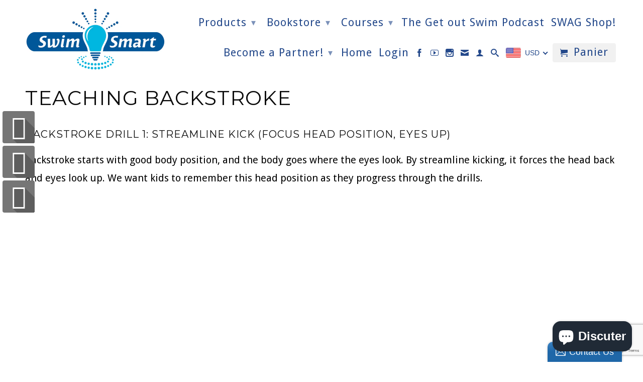

--- FILE ---
content_type: text/html; charset=utf-8
request_url: https://www.google.com/recaptcha/api2/anchor?ar=1&k=6LeTRAoeAAAAACKeCUlhSkXvVTIwv0_OgDTqgYsa&co=aHR0cHM6Ly93d3cuc3dpbXNtYXJ0dG9kYXkuY29tOjQ0Mw..&hl=en&v=PoyoqOPhxBO7pBk68S4YbpHZ&size=invisible&anchor-ms=20000&execute-ms=30000&cb=841s0zrmmpt4
body_size: 48567
content:
<!DOCTYPE HTML><html dir="ltr" lang="en"><head><meta http-equiv="Content-Type" content="text/html; charset=UTF-8">
<meta http-equiv="X-UA-Compatible" content="IE=edge">
<title>reCAPTCHA</title>
<style type="text/css">
/* cyrillic-ext */
@font-face {
  font-family: 'Roboto';
  font-style: normal;
  font-weight: 400;
  font-stretch: 100%;
  src: url(//fonts.gstatic.com/s/roboto/v48/KFO7CnqEu92Fr1ME7kSn66aGLdTylUAMa3GUBHMdazTgWw.woff2) format('woff2');
  unicode-range: U+0460-052F, U+1C80-1C8A, U+20B4, U+2DE0-2DFF, U+A640-A69F, U+FE2E-FE2F;
}
/* cyrillic */
@font-face {
  font-family: 'Roboto';
  font-style: normal;
  font-weight: 400;
  font-stretch: 100%;
  src: url(//fonts.gstatic.com/s/roboto/v48/KFO7CnqEu92Fr1ME7kSn66aGLdTylUAMa3iUBHMdazTgWw.woff2) format('woff2');
  unicode-range: U+0301, U+0400-045F, U+0490-0491, U+04B0-04B1, U+2116;
}
/* greek-ext */
@font-face {
  font-family: 'Roboto';
  font-style: normal;
  font-weight: 400;
  font-stretch: 100%;
  src: url(//fonts.gstatic.com/s/roboto/v48/KFO7CnqEu92Fr1ME7kSn66aGLdTylUAMa3CUBHMdazTgWw.woff2) format('woff2');
  unicode-range: U+1F00-1FFF;
}
/* greek */
@font-face {
  font-family: 'Roboto';
  font-style: normal;
  font-weight: 400;
  font-stretch: 100%;
  src: url(//fonts.gstatic.com/s/roboto/v48/KFO7CnqEu92Fr1ME7kSn66aGLdTylUAMa3-UBHMdazTgWw.woff2) format('woff2');
  unicode-range: U+0370-0377, U+037A-037F, U+0384-038A, U+038C, U+038E-03A1, U+03A3-03FF;
}
/* math */
@font-face {
  font-family: 'Roboto';
  font-style: normal;
  font-weight: 400;
  font-stretch: 100%;
  src: url(//fonts.gstatic.com/s/roboto/v48/KFO7CnqEu92Fr1ME7kSn66aGLdTylUAMawCUBHMdazTgWw.woff2) format('woff2');
  unicode-range: U+0302-0303, U+0305, U+0307-0308, U+0310, U+0312, U+0315, U+031A, U+0326-0327, U+032C, U+032F-0330, U+0332-0333, U+0338, U+033A, U+0346, U+034D, U+0391-03A1, U+03A3-03A9, U+03B1-03C9, U+03D1, U+03D5-03D6, U+03F0-03F1, U+03F4-03F5, U+2016-2017, U+2034-2038, U+203C, U+2040, U+2043, U+2047, U+2050, U+2057, U+205F, U+2070-2071, U+2074-208E, U+2090-209C, U+20D0-20DC, U+20E1, U+20E5-20EF, U+2100-2112, U+2114-2115, U+2117-2121, U+2123-214F, U+2190, U+2192, U+2194-21AE, U+21B0-21E5, U+21F1-21F2, U+21F4-2211, U+2213-2214, U+2216-22FF, U+2308-230B, U+2310, U+2319, U+231C-2321, U+2336-237A, U+237C, U+2395, U+239B-23B7, U+23D0, U+23DC-23E1, U+2474-2475, U+25AF, U+25B3, U+25B7, U+25BD, U+25C1, U+25CA, U+25CC, U+25FB, U+266D-266F, U+27C0-27FF, U+2900-2AFF, U+2B0E-2B11, U+2B30-2B4C, U+2BFE, U+3030, U+FF5B, U+FF5D, U+1D400-1D7FF, U+1EE00-1EEFF;
}
/* symbols */
@font-face {
  font-family: 'Roboto';
  font-style: normal;
  font-weight: 400;
  font-stretch: 100%;
  src: url(//fonts.gstatic.com/s/roboto/v48/KFO7CnqEu92Fr1ME7kSn66aGLdTylUAMaxKUBHMdazTgWw.woff2) format('woff2');
  unicode-range: U+0001-000C, U+000E-001F, U+007F-009F, U+20DD-20E0, U+20E2-20E4, U+2150-218F, U+2190, U+2192, U+2194-2199, U+21AF, U+21E6-21F0, U+21F3, U+2218-2219, U+2299, U+22C4-22C6, U+2300-243F, U+2440-244A, U+2460-24FF, U+25A0-27BF, U+2800-28FF, U+2921-2922, U+2981, U+29BF, U+29EB, U+2B00-2BFF, U+4DC0-4DFF, U+FFF9-FFFB, U+10140-1018E, U+10190-1019C, U+101A0, U+101D0-101FD, U+102E0-102FB, U+10E60-10E7E, U+1D2C0-1D2D3, U+1D2E0-1D37F, U+1F000-1F0FF, U+1F100-1F1AD, U+1F1E6-1F1FF, U+1F30D-1F30F, U+1F315, U+1F31C, U+1F31E, U+1F320-1F32C, U+1F336, U+1F378, U+1F37D, U+1F382, U+1F393-1F39F, U+1F3A7-1F3A8, U+1F3AC-1F3AF, U+1F3C2, U+1F3C4-1F3C6, U+1F3CA-1F3CE, U+1F3D4-1F3E0, U+1F3ED, U+1F3F1-1F3F3, U+1F3F5-1F3F7, U+1F408, U+1F415, U+1F41F, U+1F426, U+1F43F, U+1F441-1F442, U+1F444, U+1F446-1F449, U+1F44C-1F44E, U+1F453, U+1F46A, U+1F47D, U+1F4A3, U+1F4B0, U+1F4B3, U+1F4B9, U+1F4BB, U+1F4BF, U+1F4C8-1F4CB, U+1F4D6, U+1F4DA, U+1F4DF, U+1F4E3-1F4E6, U+1F4EA-1F4ED, U+1F4F7, U+1F4F9-1F4FB, U+1F4FD-1F4FE, U+1F503, U+1F507-1F50B, U+1F50D, U+1F512-1F513, U+1F53E-1F54A, U+1F54F-1F5FA, U+1F610, U+1F650-1F67F, U+1F687, U+1F68D, U+1F691, U+1F694, U+1F698, U+1F6AD, U+1F6B2, U+1F6B9-1F6BA, U+1F6BC, U+1F6C6-1F6CF, U+1F6D3-1F6D7, U+1F6E0-1F6EA, U+1F6F0-1F6F3, U+1F6F7-1F6FC, U+1F700-1F7FF, U+1F800-1F80B, U+1F810-1F847, U+1F850-1F859, U+1F860-1F887, U+1F890-1F8AD, U+1F8B0-1F8BB, U+1F8C0-1F8C1, U+1F900-1F90B, U+1F93B, U+1F946, U+1F984, U+1F996, U+1F9E9, U+1FA00-1FA6F, U+1FA70-1FA7C, U+1FA80-1FA89, U+1FA8F-1FAC6, U+1FACE-1FADC, U+1FADF-1FAE9, U+1FAF0-1FAF8, U+1FB00-1FBFF;
}
/* vietnamese */
@font-face {
  font-family: 'Roboto';
  font-style: normal;
  font-weight: 400;
  font-stretch: 100%;
  src: url(//fonts.gstatic.com/s/roboto/v48/KFO7CnqEu92Fr1ME7kSn66aGLdTylUAMa3OUBHMdazTgWw.woff2) format('woff2');
  unicode-range: U+0102-0103, U+0110-0111, U+0128-0129, U+0168-0169, U+01A0-01A1, U+01AF-01B0, U+0300-0301, U+0303-0304, U+0308-0309, U+0323, U+0329, U+1EA0-1EF9, U+20AB;
}
/* latin-ext */
@font-face {
  font-family: 'Roboto';
  font-style: normal;
  font-weight: 400;
  font-stretch: 100%;
  src: url(//fonts.gstatic.com/s/roboto/v48/KFO7CnqEu92Fr1ME7kSn66aGLdTylUAMa3KUBHMdazTgWw.woff2) format('woff2');
  unicode-range: U+0100-02BA, U+02BD-02C5, U+02C7-02CC, U+02CE-02D7, U+02DD-02FF, U+0304, U+0308, U+0329, U+1D00-1DBF, U+1E00-1E9F, U+1EF2-1EFF, U+2020, U+20A0-20AB, U+20AD-20C0, U+2113, U+2C60-2C7F, U+A720-A7FF;
}
/* latin */
@font-face {
  font-family: 'Roboto';
  font-style: normal;
  font-weight: 400;
  font-stretch: 100%;
  src: url(//fonts.gstatic.com/s/roboto/v48/KFO7CnqEu92Fr1ME7kSn66aGLdTylUAMa3yUBHMdazQ.woff2) format('woff2');
  unicode-range: U+0000-00FF, U+0131, U+0152-0153, U+02BB-02BC, U+02C6, U+02DA, U+02DC, U+0304, U+0308, U+0329, U+2000-206F, U+20AC, U+2122, U+2191, U+2193, U+2212, U+2215, U+FEFF, U+FFFD;
}
/* cyrillic-ext */
@font-face {
  font-family: 'Roboto';
  font-style: normal;
  font-weight: 500;
  font-stretch: 100%;
  src: url(//fonts.gstatic.com/s/roboto/v48/KFO7CnqEu92Fr1ME7kSn66aGLdTylUAMa3GUBHMdazTgWw.woff2) format('woff2');
  unicode-range: U+0460-052F, U+1C80-1C8A, U+20B4, U+2DE0-2DFF, U+A640-A69F, U+FE2E-FE2F;
}
/* cyrillic */
@font-face {
  font-family: 'Roboto';
  font-style: normal;
  font-weight: 500;
  font-stretch: 100%;
  src: url(//fonts.gstatic.com/s/roboto/v48/KFO7CnqEu92Fr1ME7kSn66aGLdTylUAMa3iUBHMdazTgWw.woff2) format('woff2');
  unicode-range: U+0301, U+0400-045F, U+0490-0491, U+04B0-04B1, U+2116;
}
/* greek-ext */
@font-face {
  font-family: 'Roboto';
  font-style: normal;
  font-weight: 500;
  font-stretch: 100%;
  src: url(//fonts.gstatic.com/s/roboto/v48/KFO7CnqEu92Fr1ME7kSn66aGLdTylUAMa3CUBHMdazTgWw.woff2) format('woff2');
  unicode-range: U+1F00-1FFF;
}
/* greek */
@font-face {
  font-family: 'Roboto';
  font-style: normal;
  font-weight: 500;
  font-stretch: 100%;
  src: url(//fonts.gstatic.com/s/roboto/v48/KFO7CnqEu92Fr1ME7kSn66aGLdTylUAMa3-UBHMdazTgWw.woff2) format('woff2');
  unicode-range: U+0370-0377, U+037A-037F, U+0384-038A, U+038C, U+038E-03A1, U+03A3-03FF;
}
/* math */
@font-face {
  font-family: 'Roboto';
  font-style: normal;
  font-weight: 500;
  font-stretch: 100%;
  src: url(//fonts.gstatic.com/s/roboto/v48/KFO7CnqEu92Fr1ME7kSn66aGLdTylUAMawCUBHMdazTgWw.woff2) format('woff2');
  unicode-range: U+0302-0303, U+0305, U+0307-0308, U+0310, U+0312, U+0315, U+031A, U+0326-0327, U+032C, U+032F-0330, U+0332-0333, U+0338, U+033A, U+0346, U+034D, U+0391-03A1, U+03A3-03A9, U+03B1-03C9, U+03D1, U+03D5-03D6, U+03F0-03F1, U+03F4-03F5, U+2016-2017, U+2034-2038, U+203C, U+2040, U+2043, U+2047, U+2050, U+2057, U+205F, U+2070-2071, U+2074-208E, U+2090-209C, U+20D0-20DC, U+20E1, U+20E5-20EF, U+2100-2112, U+2114-2115, U+2117-2121, U+2123-214F, U+2190, U+2192, U+2194-21AE, U+21B0-21E5, U+21F1-21F2, U+21F4-2211, U+2213-2214, U+2216-22FF, U+2308-230B, U+2310, U+2319, U+231C-2321, U+2336-237A, U+237C, U+2395, U+239B-23B7, U+23D0, U+23DC-23E1, U+2474-2475, U+25AF, U+25B3, U+25B7, U+25BD, U+25C1, U+25CA, U+25CC, U+25FB, U+266D-266F, U+27C0-27FF, U+2900-2AFF, U+2B0E-2B11, U+2B30-2B4C, U+2BFE, U+3030, U+FF5B, U+FF5D, U+1D400-1D7FF, U+1EE00-1EEFF;
}
/* symbols */
@font-face {
  font-family: 'Roboto';
  font-style: normal;
  font-weight: 500;
  font-stretch: 100%;
  src: url(//fonts.gstatic.com/s/roboto/v48/KFO7CnqEu92Fr1ME7kSn66aGLdTylUAMaxKUBHMdazTgWw.woff2) format('woff2');
  unicode-range: U+0001-000C, U+000E-001F, U+007F-009F, U+20DD-20E0, U+20E2-20E4, U+2150-218F, U+2190, U+2192, U+2194-2199, U+21AF, U+21E6-21F0, U+21F3, U+2218-2219, U+2299, U+22C4-22C6, U+2300-243F, U+2440-244A, U+2460-24FF, U+25A0-27BF, U+2800-28FF, U+2921-2922, U+2981, U+29BF, U+29EB, U+2B00-2BFF, U+4DC0-4DFF, U+FFF9-FFFB, U+10140-1018E, U+10190-1019C, U+101A0, U+101D0-101FD, U+102E0-102FB, U+10E60-10E7E, U+1D2C0-1D2D3, U+1D2E0-1D37F, U+1F000-1F0FF, U+1F100-1F1AD, U+1F1E6-1F1FF, U+1F30D-1F30F, U+1F315, U+1F31C, U+1F31E, U+1F320-1F32C, U+1F336, U+1F378, U+1F37D, U+1F382, U+1F393-1F39F, U+1F3A7-1F3A8, U+1F3AC-1F3AF, U+1F3C2, U+1F3C4-1F3C6, U+1F3CA-1F3CE, U+1F3D4-1F3E0, U+1F3ED, U+1F3F1-1F3F3, U+1F3F5-1F3F7, U+1F408, U+1F415, U+1F41F, U+1F426, U+1F43F, U+1F441-1F442, U+1F444, U+1F446-1F449, U+1F44C-1F44E, U+1F453, U+1F46A, U+1F47D, U+1F4A3, U+1F4B0, U+1F4B3, U+1F4B9, U+1F4BB, U+1F4BF, U+1F4C8-1F4CB, U+1F4D6, U+1F4DA, U+1F4DF, U+1F4E3-1F4E6, U+1F4EA-1F4ED, U+1F4F7, U+1F4F9-1F4FB, U+1F4FD-1F4FE, U+1F503, U+1F507-1F50B, U+1F50D, U+1F512-1F513, U+1F53E-1F54A, U+1F54F-1F5FA, U+1F610, U+1F650-1F67F, U+1F687, U+1F68D, U+1F691, U+1F694, U+1F698, U+1F6AD, U+1F6B2, U+1F6B9-1F6BA, U+1F6BC, U+1F6C6-1F6CF, U+1F6D3-1F6D7, U+1F6E0-1F6EA, U+1F6F0-1F6F3, U+1F6F7-1F6FC, U+1F700-1F7FF, U+1F800-1F80B, U+1F810-1F847, U+1F850-1F859, U+1F860-1F887, U+1F890-1F8AD, U+1F8B0-1F8BB, U+1F8C0-1F8C1, U+1F900-1F90B, U+1F93B, U+1F946, U+1F984, U+1F996, U+1F9E9, U+1FA00-1FA6F, U+1FA70-1FA7C, U+1FA80-1FA89, U+1FA8F-1FAC6, U+1FACE-1FADC, U+1FADF-1FAE9, U+1FAF0-1FAF8, U+1FB00-1FBFF;
}
/* vietnamese */
@font-face {
  font-family: 'Roboto';
  font-style: normal;
  font-weight: 500;
  font-stretch: 100%;
  src: url(//fonts.gstatic.com/s/roboto/v48/KFO7CnqEu92Fr1ME7kSn66aGLdTylUAMa3OUBHMdazTgWw.woff2) format('woff2');
  unicode-range: U+0102-0103, U+0110-0111, U+0128-0129, U+0168-0169, U+01A0-01A1, U+01AF-01B0, U+0300-0301, U+0303-0304, U+0308-0309, U+0323, U+0329, U+1EA0-1EF9, U+20AB;
}
/* latin-ext */
@font-face {
  font-family: 'Roboto';
  font-style: normal;
  font-weight: 500;
  font-stretch: 100%;
  src: url(//fonts.gstatic.com/s/roboto/v48/KFO7CnqEu92Fr1ME7kSn66aGLdTylUAMa3KUBHMdazTgWw.woff2) format('woff2');
  unicode-range: U+0100-02BA, U+02BD-02C5, U+02C7-02CC, U+02CE-02D7, U+02DD-02FF, U+0304, U+0308, U+0329, U+1D00-1DBF, U+1E00-1E9F, U+1EF2-1EFF, U+2020, U+20A0-20AB, U+20AD-20C0, U+2113, U+2C60-2C7F, U+A720-A7FF;
}
/* latin */
@font-face {
  font-family: 'Roboto';
  font-style: normal;
  font-weight: 500;
  font-stretch: 100%;
  src: url(//fonts.gstatic.com/s/roboto/v48/KFO7CnqEu92Fr1ME7kSn66aGLdTylUAMa3yUBHMdazQ.woff2) format('woff2');
  unicode-range: U+0000-00FF, U+0131, U+0152-0153, U+02BB-02BC, U+02C6, U+02DA, U+02DC, U+0304, U+0308, U+0329, U+2000-206F, U+20AC, U+2122, U+2191, U+2193, U+2212, U+2215, U+FEFF, U+FFFD;
}
/* cyrillic-ext */
@font-face {
  font-family: 'Roboto';
  font-style: normal;
  font-weight: 900;
  font-stretch: 100%;
  src: url(//fonts.gstatic.com/s/roboto/v48/KFO7CnqEu92Fr1ME7kSn66aGLdTylUAMa3GUBHMdazTgWw.woff2) format('woff2');
  unicode-range: U+0460-052F, U+1C80-1C8A, U+20B4, U+2DE0-2DFF, U+A640-A69F, U+FE2E-FE2F;
}
/* cyrillic */
@font-face {
  font-family: 'Roboto';
  font-style: normal;
  font-weight: 900;
  font-stretch: 100%;
  src: url(//fonts.gstatic.com/s/roboto/v48/KFO7CnqEu92Fr1ME7kSn66aGLdTylUAMa3iUBHMdazTgWw.woff2) format('woff2');
  unicode-range: U+0301, U+0400-045F, U+0490-0491, U+04B0-04B1, U+2116;
}
/* greek-ext */
@font-face {
  font-family: 'Roboto';
  font-style: normal;
  font-weight: 900;
  font-stretch: 100%;
  src: url(//fonts.gstatic.com/s/roboto/v48/KFO7CnqEu92Fr1ME7kSn66aGLdTylUAMa3CUBHMdazTgWw.woff2) format('woff2');
  unicode-range: U+1F00-1FFF;
}
/* greek */
@font-face {
  font-family: 'Roboto';
  font-style: normal;
  font-weight: 900;
  font-stretch: 100%;
  src: url(//fonts.gstatic.com/s/roboto/v48/KFO7CnqEu92Fr1ME7kSn66aGLdTylUAMa3-UBHMdazTgWw.woff2) format('woff2');
  unicode-range: U+0370-0377, U+037A-037F, U+0384-038A, U+038C, U+038E-03A1, U+03A3-03FF;
}
/* math */
@font-face {
  font-family: 'Roboto';
  font-style: normal;
  font-weight: 900;
  font-stretch: 100%;
  src: url(//fonts.gstatic.com/s/roboto/v48/KFO7CnqEu92Fr1ME7kSn66aGLdTylUAMawCUBHMdazTgWw.woff2) format('woff2');
  unicode-range: U+0302-0303, U+0305, U+0307-0308, U+0310, U+0312, U+0315, U+031A, U+0326-0327, U+032C, U+032F-0330, U+0332-0333, U+0338, U+033A, U+0346, U+034D, U+0391-03A1, U+03A3-03A9, U+03B1-03C9, U+03D1, U+03D5-03D6, U+03F0-03F1, U+03F4-03F5, U+2016-2017, U+2034-2038, U+203C, U+2040, U+2043, U+2047, U+2050, U+2057, U+205F, U+2070-2071, U+2074-208E, U+2090-209C, U+20D0-20DC, U+20E1, U+20E5-20EF, U+2100-2112, U+2114-2115, U+2117-2121, U+2123-214F, U+2190, U+2192, U+2194-21AE, U+21B0-21E5, U+21F1-21F2, U+21F4-2211, U+2213-2214, U+2216-22FF, U+2308-230B, U+2310, U+2319, U+231C-2321, U+2336-237A, U+237C, U+2395, U+239B-23B7, U+23D0, U+23DC-23E1, U+2474-2475, U+25AF, U+25B3, U+25B7, U+25BD, U+25C1, U+25CA, U+25CC, U+25FB, U+266D-266F, U+27C0-27FF, U+2900-2AFF, U+2B0E-2B11, U+2B30-2B4C, U+2BFE, U+3030, U+FF5B, U+FF5D, U+1D400-1D7FF, U+1EE00-1EEFF;
}
/* symbols */
@font-face {
  font-family: 'Roboto';
  font-style: normal;
  font-weight: 900;
  font-stretch: 100%;
  src: url(//fonts.gstatic.com/s/roboto/v48/KFO7CnqEu92Fr1ME7kSn66aGLdTylUAMaxKUBHMdazTgWw.woff2) format('woff2');
  unicode-range: U+0001-000C, U+000E-001F, U+007F-009F, U+20DD-20E0, U+20E2-20E4, U+2150-218F, U+2190, U+2192, U+2194-2199, U+21AF, U+21E6-21F0, U+21F3, U+2218-2219, U+2299, U+22C4-22C6, U+2300-243F, U+2440-244A, U+2460-24FF, U+25A0-27BF, U+2800-28FF, U+2921-2922, U+2981, U+29BF, U+29EB, U+2B00-2BFF, U+4DC0-4DFF, U+FFF9-FFFB, U+10140-1018E, U+10190-1019C, U+101A0, U+101D0-101FD, U+102E0-102FB, U+10E60-10E7E, U+1D2C0-1D2D3, U+1D2E0-1D37F, U+1F000-1F0FF, U+1F100-1F1AD, U+1F1E6-1F1FF, U+1F30D-1F30F, U+1F315, U+1F31C, U+1F31E, U+1F320-1F32C, U+1F336, U+1F378, U+1F37D, U+1F382, U+1F393-1F39F, U+1F3A7-1F3A8, U+1F3AC-1F3AF, U+1F3C2, U+1F3C4-1F3C6, U+1F3CA-1F3CE, U+1F3D4-1F3E0, U+1F3ED, U+1F3F1-1F3F3, U+1F3F5-1F3F7, U+1F408, U+1F415, U+1F41F, U+1F426, U+1F43F, U+1F441-1F442, U+1F444, U+1F446-1F449, U+1F44C-1F44E, U+1F453, U+1F46A, U+1F47D, U+1F4A3, U+1F4B0, U+1F4B3, U+1F4B9, U+1F4BB, U+1F4BF, U+1F4C8-1F4CB, U+1F4D6, U+1F4DA, U+1F4DF, U+1F4E3-1F4E6, U+1F4EA-1F4ED, U+1F4F7, U+1F4F9-1F4FB, U+1F4FD-1F4FE, U+1F503, U+1F507-1F50B, U+1F50D, U+1F512-1F513, U+1F53E-1F54A, U+1F54F-1F5FA, U+1F610, U+1F650-1F67F, U+1F687, U+1F68D, U+1F691, U+1F694, U+1F698, U+1F6AD, U+1F6B2, U+1F6B9-1F6BA, U+1F6BC, U+1F6C6-1F6CF, U+1F6D3-1F6D7, U+1F6E0-1F6EA, U+1F6F0-1F6F3, U+1F6F7-1F6FC, U+1F700-1F7FF, U+1F800-1F80B, U+1F810-1F847, U+1F850-1F859, U+1F860-1F887, U+1F890-1F8AD, U+1F8B0-1F8BB, U+1F8C0-1F8C1, U+1F900-1F90B, U+1F93B, U+1F946, U+1F984, U+1F996, U+1F9E9, U+1FA00-1FA6F, U+1FA70-1FA7C, U+1FA80-1FA89, U+1FA8F-1FAC6, U+1FACE-1FADC, U+1FADF-1FAE9, U+1FAF0-1FAF8, U+1FB00-1FBFF;
}
/* vietnamese */
@font-face {
  font-family: 'Roboto';
  font-style: normal;
  font-weight: 900;
  font-stretch: 100%;
  src: url(//fonts.gstatic.com/s/roboto/v48/KFO7CnqEu92Fr1ME7kSn66aGLdTylUAMa3OUBHMdazTgWw.woff2) format('woff2');
  unicode-range: U+0102-0103, U+0110-0111, U+0128-0129, U+0168-0169, U+01A0-01A1, U+01AF-01B0, U+0300-0301, U+0303-0304, U+0308-0309, U+0323, U+0329, U+1EA0-1EF9, U+20AB;
}
/* latin-ext */
@font-face {
  font-family: 'Roboto';
  font-style: normal;
  font-weight: 900;
  font-stretch: 100%;
  src: url(//fonts.gstatic.com/s/roboto/v48/KFO7CnqEu92Fr1ME7kSn66aGLdTylUAMa3KUBHMdazTgWw.woff2) format('woff2');
  unicode-range: U+0100-02BA, U+02BD-02C5, U+02C7-02CC, U+02CE-02D7, U+02DD-02FF, U+0304, U+0308, U+0329, U+1D00-1DBF, U+1E00-1E9F, U+1EF2-1EFF, U+2020, U+20A0-20AB, U+20AD-20C0, U+2113, U+2C60-2C7F, U+A720-A7FF;
}
/* latin */
@font-face {
  font-family: 'Roboto';
  font-style: normal;
  font-weight: 900;
  font-stretch: 100%;
  src: url(//fonts.gstatic.com/s/roboto/v48/KFO7CnqEu92Fr1ME7kSn66aGLdTylUAMa3yUBHMdazQ.woff2) format('woff2');
  unicode-range: U+0000-00FF, U+0131, U+0152-0153, U+02BB-02BC, U+02C6, U+02DA, U+02DC, U+0304, U+0308, U+0329, U+2000-206F, U+20AC, U+2122, U+2191, U+2193, U+2212, U+2215, U+FEFF, U+FFFD;
}

</style>
<link rel="stylesheet" type="text/css" href="https://www.gstatic.com/recaptcha/releases/PoyoqOPhxBO7pBk68S4YbpHZ/styles__ltr.css">
<script nonce="XcVFlH1pIZYq2R7JZ0_OIA" type="text/javascript">window['__recaptcha_api'] = 'https://www.google.com/recaptcha/api2/';</script>
<script type="text/javascript" src="https://www.gstatic.com/recaptcha/releases/PoyoqOPhxBO7pBk68S4YbpHZ/recaptcha__en.js" nonce="XcVFlH1pIZYq2R7JZ0_OIA">
      
    </script></head>
<body><div id="rc-anchor-alert" class="rc-anchor-alert"></div>
<input type="hidden" id="recaptcha-token" value="[base64]">
<script type="text/javascript" nonce="XcVFlH1pIZYq2R7JZ0_OIA">
      recaptcha.anchor.Main.init("[\x22ainput\x22,[\x22bgdata\x22,\x22\x22,\[base64]/[base64]/[base64]/[base64]/cjw8ejpyPj4+eil9Y2F0Y2gobCl7dGhyb3cgbDt9fSxIPWZ1bmN0aW9uKHcsdCx6KXtpZih3PT0xOTR8fHc9PTIwOCl0LnZbd10/dC52W3ddLmNvbmNhdCh6KTp0LnZbd109b2Yoeix0KTtlbHNle2lmKHQuYkImJnchPTMxNylyZXR1cm47dz09NjZ8fHc9PTEyMnx8dz09NDcwfHx3PT00NHx8dz09NDE2fHx3PT0zOTd8fHc9PTQyMXx8dz09Njh8fHc9PTcwfHx3PT0xODQ/[base64]/[base64]/[base64]/bmV3IGRbVl0oSlswXSk6cD09Mj9uZXcgZFtWXShKWzBdLEpbMV0pOnA9PTM/bmV3IGRbVl0oSlswXSxKWzFdLEpbMl0pOnA9PTQ/[base64]/[base64]/[base64]/[base64]\x22,\[base64]\\u003d\\u003d\x22,\x22w5xbw5/Ct0nCvkEVOg7DpsKAecKsw6U7w6jDq2DDk2I9w5LCrF3CgMOKKGQaBgJgeFjDg19Wwq7Dh0/DjcO+w7rDkwfDhMO2V8KIwp7CicO0AMOIJTfDnzQiR8OvXEzDjcO4U8KMIMKmw5/CjMKawrgQwpTCnVvChjxXa2tMVkTDkUnDrMOuR8OAw5rCiMKgwrXCgcOswoV7ZEwLMioRWHcIY8OEwoHCpB/DnVsYwrl7w4bDpMKbw6AWw4bCocKReTEbw5gBTcKlQCzDsMOlGMK7QQlSw7jDuTbDr8KufGMrEcOFwrjDlxU/wqbDpMOxw45Ww7jCtCRvCcK9QMO9AmLDh8K8RURjwpMGcMOUEVvDtENkwqMzwpQ3wpFWfijCrjjCqlvDtSrDlWvDgcODLidreAgWwrvDvkA0w6DCkMO8w5QNwo3DlMObYEo6w4ZwwrVxbsKRKkTCoF3DusKFXk9CFXbDksK3WDLCrnskw7s5w6oiJhE/Nl7CpMKpR0PCrcK1cMKldcO1wpJTacKOdkgDw4HDnHDDjgw8w78PRT1yw6tjwo3Dsk/DmQoSFEVRw7vDu8KDw5Qhwoc2D8KewqMvwqzCqcO2w7vDoyzDgsOIw5LCnlICFwXCrcOSw55TbMO7w6lDw7PCsQ5kw7VdQH1/OMONwp9LwoDChcKOw4puTMKfOcObUMKpInxNw6QXw4/CscOrw6vCoXrCtFxoQHAow4rCmw8Jw69zN8KbwqBWZsOIORJaeFAReMKgwqrChSEVKMKnwpxjSsO0K8KAwoDDv3syw5/[base64]/DtQ5AbwzChQHDnsKmw6Vwwr/DjDbCjyMiwpPChMK5w7DCuTYDwpLDqnLCk8KjTMKbw6fDncKVwpzDvFI6wo1jwo3CpsO4IcKYwr7CoBQsBQJZVsK5wql2XicRwpZFZ8Kzw6/[base64]/wr5yG8OPZ8K8Hw7ChMK6c8KSw4Vqw5nDqD5Ewo4rEGzDqxRUw6wvADZYYGnCncKZwpjDi8OlYDJbwpTCglw8FMKjQR90w7dGwr3Cp3bCjRPDhGrChMObwq0Sw7l9wrfCpcOkR8OcYBjCm8O7woMPw65jw5Vyw6dvw6Qkwq50woQ/CQwIw7kKLkMvcC/ChGUtwoHDv8KDw4DDhcK2RsO4IsO2w7FpwqxhMUTDlycZGCQbw4zDlz0Zw4TDucKjw7p0dx5awrbCmcKFTVXCo8K6WsKyMCTCsXAOC2nDiMOqal5efcK9Ll3DssKrMMKFSg3Ds3Efw5jDg8OvH8Oew43DrybCisO3UHfChBRRw6l/w5R1wp1WLsOXK1kZSAUfw5sEETXDrsK9d8OawqfCgsKDwplRECrDm1nDklZ5fADDvsOAMcOwwqozV8KTLMKDXMKDwp4dUT9LdxnClMKAw5YuwrfCvcKawoAzwolQw5xVH8Kww5Q1AcKzw5MLNl/DqF1gFCvDsXnCgwFmw5vCihTDhMK6w4/CmX86XMKtVm4XasKlfsOkwovDl8Ogw4Izw5DCv8OlT1XDj0NcwonDsEt/[base64]/CgGHCrAvCr3TDvlIkGsKWMMKRwo7ChTXDnlDDosK1fzbDk8KFLcOhwpTDrMKDeMOMO8KTw64KElYrw6TDtHfCmsKqw5bCqR/[base64]/[base64]/CjxjDmsK9woUrwoTCicKdVCPCmxtUKcKRwrLDmMKIwp0ow6I+VsOjw5oMPsO4WMK5wpbDniRSwq3Dp8OcCcKRwqMvWkYywp8ww7/Ck8O3w7jCnhbCuMKnXSDDocKxwr/DlE5Iw4NTwp4xTMKZw6VRwqHCoR0mHApCwo/DuX/CvHtbwrgFwo7DlMK1NcKLwqxQw7hJVcONw59pw7oUw57DknbCs8KWw4B/OAdhw5hHThzCiU7Dh01jFQBkwqJCHXZAwoo5OcOxUMKmwoHDj0HDucKwwoTDtcKUwpFkUgXCr0s2w7JdYMOEwpnDpVIiAzvCjMKaEcOGECYXw4fCi2nCq296woEYwqPCucOjGWpxBVAOZMOVB8O7fsKPw7jDmMOzw5A8w6wYV0/DncOfAnJBwozDo8KGVyI4RMK7UlPCrW8Qwow3NcOTw5xVwqMtHVx1ETYEw7UvD8Kgw6/DpQNIYTTCsMKnUVjCmsOKw492Fz9DNwnDhU3CksK3w4jClMKMFMO4wpgQwrjClsKUEMO2ccOsIXVuw7MPJ8O+wqhJw6vCtVfCnMKrGcKKwq/[base64]/Ck8KFIsK7wrjCnMOtwrl/wqtnQxQIczd1ZV/CizE6eMOpw5jCuBAHNV3DuDACV8Kww4rDrMKxcMOWw44jw6wuwr3CogFvw6RPJjpEeAt0CcOzJMOSwoZ8wobDscKPwogMFsKCw70cOcKvwqp2ER4Bwqdmw4nCrcOgD8OtwrPDp8OJw43ClcOxWkYaEGTCoTB5PsO1wrrDkg3DpQ/DvjDCicOlwoA6AT7CvXXDvsKuO8KZw5E4wrRRw4DCpMKYwqYpD2bCixlHKSU/wonDhMOmF8OXwpDDsX5Xwq8BLDnDmMOLWcOlMsKKf8KNw7/Cul5Vw6XDu8KzwoxXw5zCt3TCtcKqRMOGw45NwprCrQjCsEJtZx7DgsKIw4IQc0DCp23DrsKaYEvDnnUWIxLDkiPDhcOjw7cVYDVhIMO2w6vCvUIYwobCjsO+w7gww6x6w5MswpE7OMKlwp/[base64]/DkWIKw53DicKmwrLDpErCtMKGw6PDosOzKsKKeQlIOMOZRRVDEkd8w6Vvw6DDniXCsUTDgsOtCwzDihTCsMOgVcKlwpbClsKqw40cwrXCu07CgEdsan9Hw5fDsjLDssOHw4bCtsKMVsOww4QQJllLwporOXNbDhhuH8OpPxjDtcKIYwUMwpNMw47DgsKRccOibD/Cum9Pw6s5J3HCsVwSWMOWw7bDr2nCjnxlccOdSSArwqfDjGQCw7cSYsKPwqXDkcKuEsODw5vCkm7DvCp0w7tqwp7DpMO2wrQgMsKzw4/DqcKnw5MwKsKJb8O5A3PClRPCi8KMw5JHSsOkM8KYw40HI8KZw7XCpEYzwqXDuHDDnkE2HCIEwpR2OcK6w7/DugnDj8KmwqXDujAuPsO7eMK7KVDDugDCrh4HMivDg3MnPsOGUg/DmMOHw5d8OFLCqErDmSnCvsKpGcKuAMKnw77DisOJwqAvL0RWwr/CrMOdK8O6KkYGw5Mew7bDugQcwrvDh8KRwrvCocKuw64RFF1oAMONaMK8w5DCkMKMCxTDs8Kjw4AZfcOawpVew4Yww5PCq8OPD8KdD1hHXMKDQhzCt8K8InJ6wqAnwp9rYMKRcMKIYhxNw7cYw4LCncK1ThbDt8KQwpHDjHcEI8OJY28FYMOJFD/DksO9RMKGTMKeAnjCqijCpsKdW3A9FAFZwoEvMghpw6zCvVPCuCPDuQrCnAAxD8OMBkUiw4xpwofDsMKxw4nDocK+SCQLw4HDvzVOw7QIQBhTWCLDmUPCv1bCisO/wo0Ww5nDucOdw5BmMxUnSMOIw5XCiiXDs2vDpMO4CMKHwo7Dll/Cu8KmPMOQw6k8JzEDUMOuw613Cx/[base64]/DuA5xw4zDqcK/OCQAwpgAWcKrI8KLwogJAEzDqDofMcOPGCzCq8KxAMOHYnTDhH3DmMO1Y0krwrhYwpHCoR/CmRrCpy/ChsOzwqzCkcKeGMO/w4tfFcOdw5YQwpFGVsOwNwHCigNlwq7DgMKEw4nCqmjDngvDjxIeOMOGPcO5EQ3DlMKew79vw5p7QCzCtn3CpsKCwp3Ds8KmwqrDjMOAwqjCr2vClydbI3TCuBYywpTDgMOrXzoSNFMow5/DrcOdwoAqZcOoHsOgFERHw5LCssOxw5vCmcO+cmvCncKOw4wow4rCkxJoFcK6w7kxHAnDq8K1C8OZNEfCoHYGSEVBZsOea8Kawq4aB8Oyw4jCgwJLw4XCosKLw5TDn8OdwrTCj8OXfMKCBcO6w6YuVMKqw4BaMMO8w5TDv8KlbcOewr8jLcKuwo1qwpvCksOREMOJG1/[base64]/wpPDkArCtkjCuMKALBjCu8OmWcKdwpzDgklre0LCmsKHPkfCp0k/w77DpcKwe1vDtcO/wrwfwrMZFMKBD8K0UXnCrGLClh0pwoNDbl3DvMKTwpXCucOMw7rCmMO7w4wxw6hIwo3CuMOxwr3CrsOxwrsgw6LDhgzDnnknworDpMKJwq/DjMObwoXCg8OsKFDCiMK9JhBVGMKyJ8O/MxvCtMOWw5Iew5LDpsOAwrvDtkpsSMKFQMKMwpzCvcO+AxPCrUBtw4HDoMOmwqzDpMKNwo4Tw4I/wqLDuMOiw6zDi8OUOsKQHSfCjsKBUsKUFmLChMK2OnzDicOgZW/Dg8KgJMObN8OUw4kBwqkMw6Zbw6rDuXPCisKWT8K2w5LCpwLDrCBjAinCm09MaHPDoT7CsWTDqj/DvsKZw69zw7rChMOAwpoCw50gQFo9woYNNsOEcsO0H8KmwotGw4lPw7/Ciz/[base64]/DmMKFPRlxD8OQSiHCl1LCrgdiExgZwpB/woPCuRvDhAzDsV9bwqXCnU/DumpkwrsKwr3ClAXDtcKQw51kL2ZHIcODw7zCp8OLwrTDi8OZwofCsFgracOiw5xVw6XDlMKfImV9wpPDiWEFS8Oqw6PCn8OoP8O6w6odDsOVAMKHRnAZw6glBcKiw4LDqVTDucOOHRI1QgQrw7DCm0l3wq/DlBBQRMKMwqxiUcOyw4TDhk7DsMOewqrDl11XNGzDg8OhMkPDoXFZOxvDo8O7wqnDp8OJwr7CvjTCnMKHMQTCvcKTwp8xw6rDoDxmw4UAPMKif8K5w6/CusKsY3Biw43DmhQ4cDpyT8K3w6hrVcO7woPChgXDgTR+WcKSGD/[base64]/[base64]/[base64]/[base64]/[base64]/[base64]/DqS97CQNHwqzCjsKLT3EQw67DscKUwrnCqMO2B8Kpw5TDmsOWw7F/[base64]/DgllDasKIwqjDucO6w5PDpl1dwrh2wrchw44Awo3CsT/CgxEDwovDlQ3CocObVCkKw4Zxw50fwpQsHMKXwrgtE8KXwqjCgsKzdMK9aiJzw77ClcK9DENoDl/Dv8Kzw7XCgAXDoyTCn8KmJh7CiMOFwq7CpiwaLsOWwosiSHsRfMK4woTDoUPCsHELwo8IVsOZb2VGwqnDgcKMeX9vUlXDs8KVFnPCkBXChMKTRsKHXWkXwpNQVcK4wqjDqio/EcKlIsOrIxfCncOfwpsqw4LDiEPCucK3w7ciKQtGw47CtcK/wqNnwohZKMOdFhkwwq7DksKLP0HDth/CnAFaRcOow5lFTsK8emRRw73DqB1yTsKOCsOewpPDp8KVTsKswpTCmW3CosOLVTJCSUoIbj7CgDvDh8KaQ8KMDMO5E37DsXx1d04XRcODwrAQwq/DqwANW0w4BsKAwoVfSjodbRE/w7VawpNwNHZyUcKKwp5Jw74qRWg/AkpFcQLCncOvbGdWwq7Ds8KcKcK9VUHDmVjClAg2TBjCt8OdQsOOSMOew6fCjmLDtAUhw5LDkXLDosOiwqEyCsO9w49jw7ouwoHDksK4w5nDo8KxYMO0OAsQRsOVL2c1YMK4w7DDtznClMOMwrnCtcOBBjLChxM2fMOuPCLChcOPLsOUTF/[base64]/CqCltbcKYw43CisKoS8OEw4vDl8K3wqsZE1Q6TsO4GMODwplAPsKMYMKUE8KpwpHCqX7CuGHCusKhwpbCtcOdwpBaWsKrwqvCjFpaGhrChCI8w402wosDwpnCgkvCqcO4w4PDp0oLwqTCu8OVIQrCvcO2w7hGwp/CkTN0w7VpwrcCw7Vcw7DDgMOucMORwqwuwqlaGsK6MsO9VzPCnnvDr8OwfsKAUcKxw5Vxw5RqGMK+w5d6wo0Jw7loGsK0w4/[base64]/wrclw7XCrsOOw5nDrWcqZQNMbBJFEj7Dn8OKw6zCssOqSTNUEynClcKWPjdVw4t/f0gcw5ccVQ52L8K+w6/CsFEgd8OvccO6d8K7w5x1w6rDpglYw5TDs8OeT8KQH8KcGcOywro0aQbCgU/CvMKxesOVGwvDihI1KzklwqkRw6/DmsKXw5t+V8Oywp1mw7vCuCpUwq/DmBbDvsO1N0dGw6NeLkRIw7HCjGbDtsK2KcKNWhECUsOqwpfDgS/[base64]/DocK1fhDDnMOywp5Vw6bCgEcXwqlTaMKiwrbCoMKcAMKWBhPCmA1He1XClsK7I0/Dq27DmcKPwo/[base64]/CcKqScOPHXDCsADDkGUSw4/[base64]/DsGJCw7QiwqTCl8OGw4fDpXrCvsKANMKmwqfCjDh8w6zCsE7CuAMhbGvCohErwoBFO8OVw7Nzw5JSwoV+w4MGw4wVI8K/w7JJw43DoQFgNBLCpsKwfcOUG8Kbw5A1M8OZSw/ChwA9wobCnirDk11jwqw3w4QKDDltDB7CnRjDr8O+JcOtXTLDnsKew7VNAAVWw7PCocKAfyLDkDtWw6vDscK2wr/[base64]/dzodLWfDjj8/wqIlYWIwdSQ6w5QgwozDjwNJCcOgZFzDoRLCl3nDh8KVc8KZw4pEQ3omwqUNY38QZMOFT0oFwpzCti5OwpZLa8OUAS1wHMOow7TDjcOCw47DrcOrb8O+wrwtb8Kiw4/Dn8ODwprDgUclRALDtlYnwqnCk3nDmispwoA1PsOKwpfDq8OtwpnCpsOpElHDoCAew6XDtcOqGsOrw602w6fDgFjCnS7Dg0DDkH5mV8O1RBnCmh1rw63Cml4RwrB5w54JO0HDksOYF8KFF8KjfcOMRMKjMMOFVBRte8KLWcOlXF5Nw7bCn1PCrXnCnSfCiE/DmVNlw7YxYcOzQGcRwoDDrTN7O0TCqAc5wozDlGXDoMKew4zCnBsiw6XCoFkVwq3DpcOMwqjDq8KOGkbChMKkFGwYwqEIw6tbw6DDpWbCrWXDpSVWHcKLwo8Wb8KjwqsxT3rDgcORCihTBsK/wo/Dgy3CtRERJm1Xw5rCt8OKT8Omw59kwq9ZwpkZw59JasOmw4DDpcO2CgPDhMO+wq/CtsOMHmTDocKgwo/CumrDjEXDr8OffAYpZMONw5YCw7bDoVrDk8OiA8KpTTzDh3DDjMKGN8OabmcLw7sBWsKPwosnKcKlCBoDw5jCl8ODwpR/wqw0R0vDjGpzwovDrsKYw7PDuMK6wohnEGDCv8KgBW5Vw43DjsKfIj4WKcOjwpLCgQjDvcOGfXBCwpXCt8K6J8OAE0rDhsO/w4/DncKjw4XCunpxw5dlWRh9w45PTmcyGDnDqcOOOEfCpnDDmFLDrMOaF1LCgMKgMC3CnXDCj2RDKsOVwrPCl2HDvngTNGzDjl/[base64]/CucK9wozCkcOkPsO5w6oMK8O/wqnChsKcw7VoOsKqXsKoXB/CucOnwpIjwpV3wpnDh1PCtsOKw6vCrATDlcOww5zCvsKkLcOaeVVTw6rCszsOS8KkwrLDosKGw6zCqcKnV8KWw5HDgMOgAsOkwqzDqcKEwrzDtms2BFIww7PCsgbCinkgw7MNJjdbwrEGaMObwpEkwoHDlMK/[base64]/DtcKLw7lrRkp0PMKowrvDnkDDmMKzAyvCoUoxwpvCjsOAwogDwovCjcODwrzDrUzDmGkYaGHClBMVD8KLD8Osw7wTYMKBRsOxPxolw7fCncOPYBXCvMKjwr8+cmLDicOywoRbwokoa8O/GcKLVC7Cul1EEcK8w63Dhj1MUcONMsOcw6opbMOFwr0SPjRSwpAeEDvClcO4w6YcRwDDrixWLDrDtzY0McOfwpHCnQcmw5nDusKww5oCKsK9w7vDocOCHcOzw5/Dt2LDkgwJcsKUwqkDwpxBcMKNwoITRMK+wqLCmnt+AzXDpggZVCdQw4LDvGTCnMKgwp3DmXhvYMKycxzDk2bDhCDCkjTDvDDClMKHwrLDs1Fiw5dIfcObwq/[base64]/Ch20UYsOIw7kWAXU7TCE/S2sucMOBw55HVzfDuhHCjTRjAmXCpcKhw553ditOw5YdGWFzNVZNw4xIwosAwqJew6bCvS/DqhLCvRPDuWDCr0B4TytfaSXCiwhbQcOwwrvCuj/[base64]/ClMKiwr0zwpMfMcOfDsKmG8KVSz8dwq1ZGcOFwqTCi1bDgRBMw4DDs8KuL8OjwrgxQsKxfRktwrlvwrw/Y8KZF8KDc8OHQ1RPw4rCjcOxJhNPQGUJB15/NlvDiktfLsORdsOdwp/Dn8KiZCYwVMOJGQIAKMKdw6nCsX5pwr5XeQ/CtmJYTVXDhsO/w4bDpMKAIwTChXReGAfChH7DosKNPVTCp0sQwovCuMKQw47DijjDsUgOw4TCnsOFwqR/w5HCkMO8WMOmVcOcw6bCjcOEShAxPR/CicO2YcKywrlSDsOzLW/DmMKiW8K6KUvCl1fCmcKBw6bClDbCpMKWI8OEw6LCmxwfLCHClzN1worCtsKrOMOGacKXQ8KDw7DDpSbDlMKaw6PDrMOuFUM5w4fCk8Kcw7bCol4LG8Olw6/CvkpvwpzCusObw6jDgcOFw7XDksKcPMKYwoPChHzCt2rDuilQw58XwojDuFgvwrTDoMK1w4HDkQ1lPT1bEMOVRsOnFsOydcONXSwJw5dmwpQQw4NQPUnCiAkMIMOSCcKVw6VvwrHDtsKDO2nCoW1/w7gnwrvCiQsDwqhJwo4xKm/Dk15FBkd/[base64]/XE4OZMKnw5QzRGd1LDp0EX7Ch8K1w48xDsKtwoURdMKBCA7CkUPDvcKRwpzCpEEDw6TDoFIYGsK/w6/DpWc+M8OHckrDjsKzwq3CtMOkF8OhJsOHwoXCsUfDoWF7RQDDjMOhVMKowr/CgBHClMKDw7sbw5jCi0bDv1fDvsOoLMO5w5MtacOXw5PDjcOPw4pYwqnDpmDCjQBzegQyDSYCY8OXVUzCjCPDoMOrwqbDnsOlw64tw6rDrgdqwqJFwrPDgsKdYRsSMsKYUMKEaMOSwrnDsMOgw6vCiHPDlRZwG8O2FsKnX8KaH8Ofw4rDmEs+wp3CoUVpwq0Yw60ew5/DvcKwwpzDr0jCoGvDq8OcOx/DjSXCgsOvKWFkw497w5zDsMOPw6sFFDXCocKbKEVnThwTPMKswqwSwok/HhZ9wrR+w5rCtMKWw53DrsO2w6x/MMK0w6Jnw4PDnsOCw5hbT8OabAzDrMKVw5RtCMOCw7LCrsOkLsK8w6B6wqtgw7Jfw4fDh8KJw4J5w4HCqF/[base64]/CscObccOhw5fCucK8wprCncOOAB9kw7fCmQLDv8KXwp9CZ8KiwpBOIcOjWsOFJyzCrMOMOsOZWMOKwr06a8KJwp/DvUp2wpEUDxEGBsOqFRzCvEAUNcOobsOCw4zDjQfCnErDv0QSw7fDq2U+wo3CrTtSFhHDvMO2w4V5w40vFynCkmZ9wrTDrXAjDT/DgcOewqHChQFDYMOZw5M3w5LCi8KdwrbDu8OLH8KFwrsWPcOyeMKuVcOuEV8pwqnCkcKHMcKkeARjUsOwAj/Ck8Oiw5N9dTjDiQrDizbCvcOCw4zDjgXCsALCrsOTw6EBw7dEwp0ZwpzCvcKbwoXCkBB/w4x7TnLDo8KrwqxneXsdYEdZF3jDusKNDjcSJFlrcsO9bcOiVsKWXynCgMObJDbDuMKHAMKdw6DDoEVSMTJBwqArZMKkwpDCrj85LsKKUHPCn8KRwpoGw7U/JcKEPwrDsUXCgx40wr4Hw77DtsOKw5PCvnACPHhaWMORAsOiNsOww6fDmzxuwozCh8O2VD8WU8OFbcOowrXDvsO+PDnDqsOGw5onw65wfT/DtsKgRRzCrE5Ow5jDgMKIUMK8wrbCt1wFw7rDocKiAsObAsOmwoElDEDChEIXNFVdwpDCmAImDcK/w6bChT7Dq8O5wqIzEQXCrkzChcO/wrF7DUB+wqkVZ1/CizHCmsOiVRk+wovDhRYtMAEJdQYeVQnCux1PwoIow55hPMK6w5V1fMOlWsKIwqJew70JVQpgw4bDkEh7w4VsG8OAw5skwp7Djn/Cuy5fV8OYw6RgwoRfUMKJwqnDqzjDrjnCkMKDwqXDjCVqQy0fwqLDixVow4bClwbDnHXCqU4gwq5RWsKMwpoDwpNew6AYLcKjw5HCtMKWw4IEdFrDksOUDywZHcKrC8O/JivDu8O6bcKjNTN9XcKPRiDCvMO2w5/[base64]/DiMOZSMONJsOGfks+w410w4LCoVvDsMO/U8O0w4dYw6DDhiJLah/[base64]/wrrDnsK1f8OgwrTCtH84DcOhwpHCl8KLAU3DtRQvEcKdel9Uw4LCkcOVWXLCuVErQcKkwrpvOSNPcl/[base64]/wrBgw6YZcsKiw4ZtZy3DtFEdLsO/PMOCUTkywrlvUsOvAcK7wpbDisOFwrtnUGDCtMOTwqLDnxzDjmnCqsOyLMOnw7/Cl2vDmj7DtnbDgGEdwrIXSsObw7vCrcO2w50hwo3DpMK/[base64]/[base64]/DqlDDkMKlwqPCql54woFjwqM2wpR2wqopJsOGHGvDlWrCgsOADlHCtsKLwqfCjMOqMyVWw6XCnQkRQRPDqzjDulotw5o0w5PDkMKoHDhMwoQVTMKjNjPDo1hvdsKHwq/DoXjCi8K5w4ocXQzDtXlVHijCuVQSwp3CgktPwozCuMKaQ3TCu8K3w5DDnwRUEEg4w54KFWLClG8owqrDhMKzwpHDhS3CqsOaTm3ClVHCuWFuFw0Hw5USBcOFDcKYw5XDuQjDmUvDsXtneWAbw6YTH8KPw7pMw78HGQ11O8ONWwbCs8OQVkYIwpTDlj/CkE7ChxjCg0RfaFsDwr9ow5HDgWLCjibDusOnwpMswpLClW41C0puwrjCvjkmJDtmMAPCkMObw7Ezwq43w6VBL8KEGMKowp1ewpoNHk/CqsOrwq1dw7rCl2sAwqwgYMK9w7HDk8KTfsKkN1/DksK/w5DDtj1QaGkuw48tSsKJQMK+BizCtcO1wrTDpsOhB8ORFnMeREdmwofCmQk+w6fCvlnConNqworCmcO4wqzCiR/DrcOCHwsbBsKww6jDqXdowozDosOxwozDtMKbNDHCrWZECCJPdRDDqi7ClHXDulA9w7oZw5/Cv8OGfB56w6zDjcKOwqQgAEvCnsKiSMKzFsOrG8K0w4wmTBlhw4lQw4bDrnrDkcKcXcKLw6DCrMKyw5LDqg9hNB5Iw5F+AcODw6EifSHCpgLCv8O0woTDpMOiw4jDgsK/N0jCssKkwqXCmAHDosOkKSvCtcOAw6/Ck0nCu01Swo9Gw5fCtMKXdnRcDVjCkMOZwovCksKxUMOaRMO5KsKFTcKEDMOiZy3CkDZ1JcKDwofDhMKtwoDClX0wLMKPwrDCjsO8A38XwovCh8KRelnChVosfgrCngoIaMOgfRPDuCoMUFvCocK5WxXClH8dwpdXIMOmccK1w4/DpsOwwqMtwq/CiRzCvcK+w5HClWEsw6/DocKLw4pGwqxoRcKNw6ksBcOxZEodwrTCucK9w6xKwqNrwrnDlMKhWsOkMsOGGcKgRMK/w4c3cCzDpXTDs8OMwqAnNcOKV8KQOQzDo8Kvw5QcwonCnDzDn07CicKXw7xxw6guZMKywoPClMO3GsK/KMOdw7HDliouw4FUTz1nwq1lwpgfwp0LZBhMwp7CviIZaMKpwpoew6/DlSXDrBppfiDDsV3CqsKIwrZhw5vDgw7DocOcwrTDkMOQSDwGwovCqcOgccOmw4bDmyHCqHLCjsKIw6zDvMKPPlXDr3vDhn7DhcKjB8OyfEZkTVoNwo/CnjVPw7zDnMOKZcOyw5jDnRR5wrlnLsKhw7MfZW8QAiLChXHCm0IxZ8Ojw6Zje8O1woEMVybCkDMMw4DDvMKQOcKEW8KkJMOtwprCosKsw4BWw5psOcO2MmLDoUpMw5PDiS3DsCMqw4YbMsOjwpBFwqHDtcO1wrkHYAAEwp3CmsOfRV7CosKleMK/w5wSw50aDcOrAcK/GcOzw4cKdsK1PWrCgSAYemh9w7nDqmobwoTDsMK/[base64]/[base64]/CjmvDksOLMMKbw6PDoXrCmSvDo8OLQg8lLsO1KcK9LlkJFDh7wqrCoWMKw6/[base64]/DncO0ExcTDcOgZx1zw5V8IHMpUz4xRlgcMsKJFMKVdsOaWR7CvA/Cs3Njwq1TXAkCw6zDlMK1w4/DucKLVk7DsTNIwrlTw5JucMOZUADCrA0IM8OXW8KFw57DpcKubFt3OMO1EktRw5PCkGVoGThWeBFLY1JvfMK+dsOUwoEGK8KQOsOBFMOwJcO7H8ObJMKKHMOmw4QEwrMITsONw6RNEQwaRF96PsKAbD9WBk5IwprDmsODw6NOw7ZOw7Y2wocoPilvUXrCl8Kpw6oHH3/CicOOAMKFw7/DlcOuXcKyaEbDsHnCp3gLwr/ChMKEbTHDlsKDb8OHwo91w53DkhlLwq5MbD4RwprDlErCjcOrKcOew5HDl8OHwrLCkD3DqsODc8OWwpgfwpPDpsK1w4/CosKmZcKCTUdyEsOqOwzCtQ3Dp8O6bsOWwpXChcK/GR0Lw5zCicOHwqJdw7LCjSfCiMOsw7fDmMKXwofCrcOYwp0EIRQaGRnDkjIwwrsjwrhjJmRHMXbDlMOFw7jClX3Cr8OOEAzCmETCqMKwK8KTAFLCi8OjLMKnw78HIHcgKsKzw68vwqTCtmMrwpTClMKiasKPwrUuwp4HYMO/[base64]/CjiF1TcOWTcOJUQctw5XDl29swqE0C8KSfsKoAQvDnhcwNcOowqzCqRLCh8OqQMOyRSEuD1Ztw6lHAFvDrnkbw67Dim/[base64]/Dp0fCmEFvNsOIw7PClUXCj3nDqBsaw6oQw6LDhMKYwovCsD4GS8Kxw4DChMKEJMOTwqXDoMOXw5LCuz0Ow75twrswwqRAwrHDsTViw6goWELDkcOsLx/Dv1zDhcOPFMOuw6F9w5BFP8OMwp3Ch8KWN2TDqwoSJnjDvARgw6MMwpvDvzUnIn7DnnUHIMO+b2pswoQMHDgtwprDjMKdXntpwqNMwpxpw6o3IcONfsOxw6HCqMKcwp/[base64]/CsGh5w4F0wqRlKsOoLBHDmHrDlMOvwrg1w65VGh7DkcKPZyrDncOOw6XCtMKCQC5/I8Oewq/DhEYudm4dw5YJH0HDrV3CoH5kfcOkw4UDw5nCulnCu0bCpRXDkU7Dlg/[base64]/CpcOrwqfCjsKtwrBpETHCocOEcsOFSjDCi8KAwpzClB8JwpnDhGgkw53Cph5gw5jCp8KzwqNmw7EYwqDDkMKLGsOhwp3Dhx9mw5cUwqp9w4bDlMK4w5IVw6pqCcOuCinDvVzDnMO1w4U5w6oww5g2w7NVYFtCVsKGRcKnwpsmbUjDhw/DicONfHw3BMKjG3N+w6Qhw6PDjsK+w4HCicKxCcKObMO2fEzDhcKPOcKmwqvDncO9BcO0wqDCmlnDuC3CvQHDs2gsJcKrAcOeejzDvMK8I10Nw7/CtSbCllEtwoTDhMK8wpEuwq/ClMK8D8OQGMOBLMOEwp8lPjzCgVddcCrCrsOgUAM0LcKlwqkpwpMlRcO0w7tJw5NYwqtVXMOyJ8O+w6JnWy5zw5B1wrrCmsOwYcO2WhzCtcOpw5ZFw7rDn8KvV8OKwonDi8KxwoQsw5rDs8O/[base64]/YT58A8OJwqnDsVwRdgxTTyfChcK8VsO2aMKcC8O7J8OlwpEdaQ/Do8K5JnTDosOIw7UiM8KYw6xcwp/DkVlIw67Ct01tFMO/[base64]/Ctxt3w5VobmfDpCbCpiI1eMKnw6fDucKbw5wmKn7DtsOhwoDCssORUcOwQMOBLMOiwpbDiQfDkQDDjMKiDsKELl7DrDVQc8OPwrE4Q8OcwqcyQMKpw5INwrZvPsOIwr/DocKnXxUHw5rDrsO8MS/DnAPCvcOjDDXDtz1GOilww6bCllvChxHDnw4gennDsDbDimJJeTMvw7LDl8ObZmXDqkBTJQFsc8OpwrLDrU45wocpw60cw5AlwqbCtMKWNCvCiMKMwpUtwpbDjk0Tw51sGkotTmXCoUzCkgM5wrRyVcKoMRM5wrjCqMOXwqHCuBIgBMOdwq98TFELwp/Cu8K1w7TDtcOiw5vClcOTw7TDl8K/TkxBwrnCpzVQBTXDqsKUXsKyw7LDv8OHw4hzw6DCs8K0woDCocKSIWfCjXVMw5HCr1vCt03Dh8O0w7AUTsKsX8KiL1rCvC8Lw7fCucOJwpJaw53DqsK+wp/[base64]/w6UtN8K3wq98Y8Ksw5MRHDxMwpXCp3JOWDQfbMKbwrdzUhpxYcKlS2vDrcKjOw/DscK8HcOYBE3DucKCw6ZWNcOEw5l0wqPCs2tNw4LDpH7DthrDhsKAw5bCijV/[base64]/DhRoMwprDq8OVLCZXw7IVbHzDhMKywoDCokLDoDXDmCLDrcOGwqFWwqMvw7zCrCrCisKGe8KRw7VMfH9sw7EVwrJ+TkxzTcKvw51QwoDCuTcBwrLCjkzCvA/Cj0FkwrPCpMKWw6vCiis+wpZMw7lsGMOpwqfCi8KYwrDCosK5VG0MwrjDuMKUQC7DtMONw6Qhw4fCu8K/w6FGKUnDvMOLH17CvcKSwpJqdxp/wqZJNMOxw6fCv8OqLWJowopecMOXwr1TN3tzw7xoNG/Ct8K9OAnDtnR3eMO/w63DtcO1w5/[base64]/[base64]/[base64]/[base64]/wqEUJ8O8Q8KswqBJwpg8bwh0cinDicOWw4zCowfCiEfDgEfDlmAMQkUGRyTCsMKDSRk8w6fCgsKhwrs/B8K3wqoTZgfCogMOw7vCmsOpw5zDklALYxrDk2pZwpJQF8OswpzCnnbDtMO5w4c+wpcIw4p4w5QbwpXDvMO6w4bCusOOD8Oxw5JDw6vCoSNEW8OhH8KTw5LCscKkw4PDtsKYecKFw57Cni5QwptAwo51WjbDtHvChQg/JSsyw4R6D8O5K8Knw45kE8OLG8OWZiw/w5vCg8KjwoTDq2PDow/DlF5Dw4x7woFFwoLCgDc+wrPCqw49KcOfwrpmwrfDu8KZw492wrp/K8KCchfCmWZaYsOZIDUMwrrCjcOZPcOcO3QPw7d4aMOPMcKUwrA2w43CjsOgDjBaw7JlwqHCmA/DhMOYUMK8QRnDgMO7wp1Yw7Ycw67DtVLDgFdRwoIYKSjDqDgUGMO+wp/[base64]/[base64]/NgjDgQJqwoJtwoXDtcOYRMOpwpHCpcKnw6DCo3xvw6vCj8KREnLDqcONw4BwC8KOFBMwf8KUUsOVw57DsmYJEsOKKsOYw43Cg1/[base64]/ChD8BKnTCisOdwqlaFiMDw6lnw68LaMKZw7zCvWgSwrgyaA3DuMKGw5lKwpnDssKYRMKtaxVGCAtjSMOJwpnCkMOvHDxfwrwHwpTDqsKxw4lyw7vCqwF7w5XDqmbDnFvDqsO/[base64]/CoRxyK8Klw7XDqMKhwp8YwqvDuXpJZcKLLBI8M8Ohwp8KBMOzAMOhH1vCvC9FCsKqWAHCisOoFQbCscKaw7fDuMKGFMONw5HDiF3CgsOLw7vDkx/Dg03ClsKESMKYw58dehtNwoI/[base64]/[base64]\x22],null,[\x22conf\x22,null,\x226LeTRAoeAAAAACKeCUlhSkXvVTIwv0_OgDTqgYsa\x22,0,null,null,null,0,[21,125,63,73,95,87,41,43,42,83,102,105,109,121],[1017145,565],0,null,null,null,null,0,null,0,null,700,1,null,0,\[base64]/76lBhnEnQkZnOKMAhk\\u003d\x22,0,0,null,null,1,null,0,1,null,null,null,0],\x22https://www.swimsmarttoday.com:443\x22,null,[3,1,1],null,null,null,1,3600,[\x22https://www.google.com/intl/en/policies/privacy/\x22,\x22https://www.google.com/intl/en/policies/terms/\x22],\x22cP6q3tTaWI3ODi8kqPwmYYQyOheLaakcySfNlSgSg3E\\u003d\x22,1,0,null,1,1768759161249,0,0,[220,255,53],null,[245,237],\x22RC-bsa0loI4KqsI5g\x22,null,null,null,null,null,\x220dAFcWeA7Cv_TPCopUqALavN299bGZZZGiWzLEiTxqIxbUSwXQ8DbbZDPhzfPN-slnCNsPUAZO9paH2Hgjl7-Asb8HkRk8bpHO2A\x22,1768841961271]");
    </script></body></html>